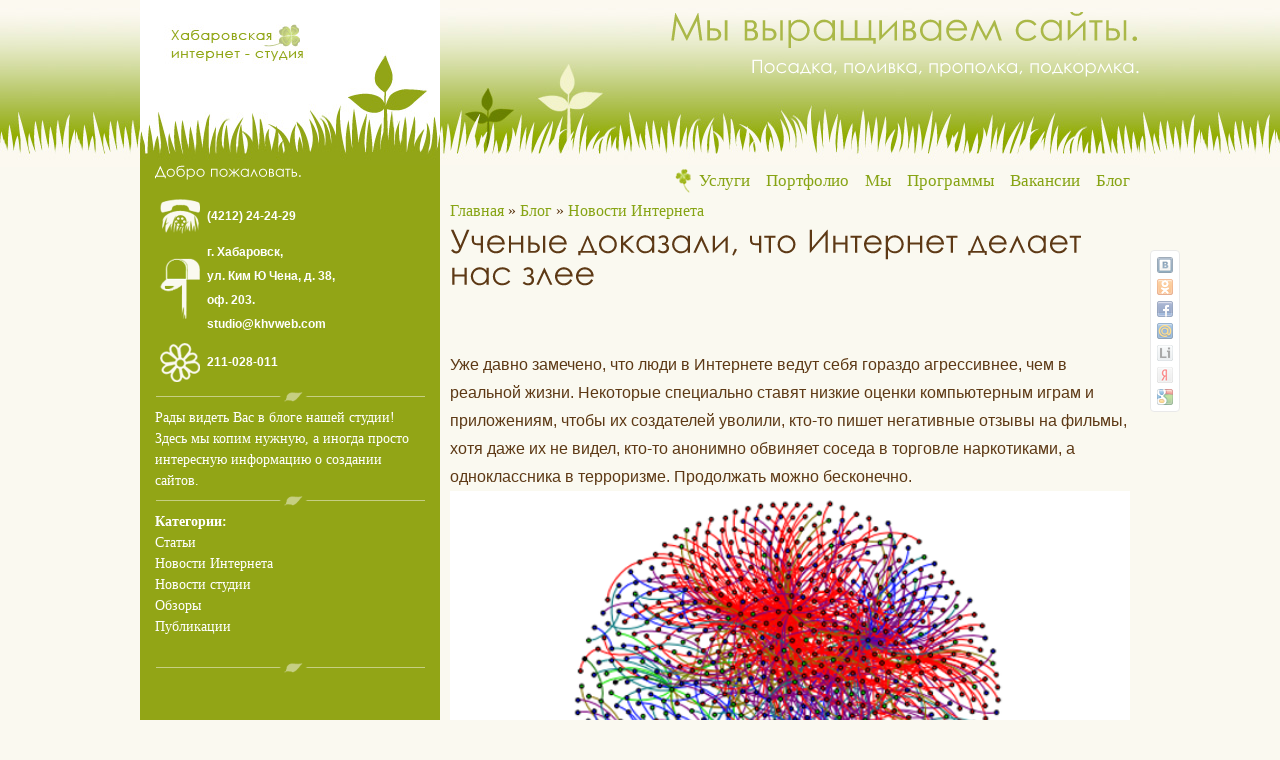

--- FILE ---
content_type: text/html; charset=utf-8
request_url: http://khvweb.com/articles/18389/uchenye-dokazali-chto-internet-delaet-nas-zlee
body_size: 5428
content:
<!DOCTYPE html PUBLIC "-//W3C//DTD XHTML 1.0 Transitional//EN" "http://www.w3.org/TR/xhtml1/DTD/xhtml1-transitional.dtd">
<html xmlns="http://www.w3.org/1999/xhtml" xml:lang="en" lang="en">
<head>
<meta name="author" content="www.khvweb.com" />
<meta http-equiv="content-type" content="text/html;charset=utf-8" />
<meta name='yandex-verification' content='7573844890265c06' />
<meta name="google-site-verification" content="q3EzyhxVfNXBYujjleQCapMESKtv5g1INd8SZLjEp3c" />
<meta name="mailru-verification" content="6c5ce60867f6d73a" />
<meta name="462bb270eaf7262120b9607eacac7c35" content="">
<title>Ученые доказали, что Интернет делает нас злее :: Новости Интернета :: Хабаровская интернет - студия</title>
<meta name="keywords" content="Ученые доказали, что Интернет делает нас злее Веб дизайн создание сайтов web design системы управления сайтом CMS поддержка сайта раскрутка сайта ТИЦ хостинг"> 
<meta name="Description" content="Ученые доказали, что Интернет делает нас злее Веб дизайн, создание сайтов, web design, системы управления сайтом, CMS, поддержка сайта, раскрутка сайта, ТИЦ, хостинг.">
<link rel="alternate" type="application/rss+xml" title="Новости Хабаровской интернет - студии" href="https://khvweb.com/rss/?category=internet_news&limit=100" />
<link rel="icon" href="https://khvweb.com/favicon.ico" type="image/x-icon">
<link rel="shortcut icon" href="https://khvweb.com/favicon.ico" type="image/x-icon">
<link rel="stylesheet" href="http://khvweb.com/css.php?n=default" type="text/css" media="screen, projection" />
<link rel="stylesheet" href="https://khvweb.com/css.php?n=calc" type="text/css" media="screen, projection" />
<link rel="home" href="http://khvweb.com/" />
<script type="text/javascript" src="https://khvweb.com/files/js/jquery-1.4.2.js"></script>
<link type="text/css" rel="stylesheet" media="all" href="https://khvweb.com/files/js/highlight.css" />
<script type="text/javascript" src="https://khvweb.com/files/js/highlight.js"></script>

<script type="text/javascript" src="https://khvweb.com/js/cufon-yui.js"></script>
<script type="text/javascript" src="https://khvweb.com/js/Century_Gothic_400.font.js"></script>

<script type="text/javascript" src="https://khvweb.com/files/js/fancybox/jquery.fancybox-1.3.4.pack.js"></script>

<link rel="stylesheet" type="text/css" href="https://khvweb.com/files/js/fancybox/jquery.fancybox-1.3.4.css" />

<meta name="theme-color" content="#87a414" />

<style type="text/css">
#share42 {
  position: fixed;
  z-index: 1000;
  margin-left: 700px; /* смещение панели влево от края контента */
}
#share42 {
  padding: 6px 6px 0;
  background: #FFF;
  border: 1px solid #E9E9E9;
  border-radius: 4px;
}
#share42:hover {
  background: #F6F6F6;
  border: 1px solid #D4D4D4;
  box-shadow: 0 0 5px #DDD;
}
#share42 a {opacity: 0.5}
#share42:hover a {opacity: 0.7}
#share42 a:hover {opacity: 1}
</style>

<script type="text/javascript">
Cufon.replace('h1, h2, h3, h4, h5');
$(document).ready(function() {
	function formatTitle(title, currentArray, currentIndex, currentOpts) {
return '<div class="tip-title"><span><a href="javascript:;" onclick="$.fancybox.close();"><img src="https://khvweb.com/files/js/fancybox/closelabel.gif" /></a><br /></span>' + '<b>' + title + '</b>' + 'Чтобы перейти на предыдущее/следующее изображение, воспользуйтесь кнопкой перехода сбоку изображения<br />Изображение ' + (currentIndex + 1) + ' из ' + currentArray.length + '</div>';
	}
	$(".thickbox").fancybox({
		'hideOnContentClick': true,
		'scrolling' : 'no',
		'overlayShow': true,
		'titlePosition': 'inside',
		'showCloseButton' : false,
		'titleFormat': formatTitle,
		autoScale : false
	});
	$(".fancy").fancybox({
		'hideOnContentClick': true,
		'overlayShow': true,
		'scrolling' : 'no',
		'showCloseButton'	: false,
		'titlePosition'	:	'inside',
		'titleFormat'		: formatTitle,
		autoScale : false,
	});
	$('#showzakaz').click(function() {
		$('#zakaztable').show('slow');
	});
        $('pre.code').highlight({source:1, zebra:1, indent:'space', list:'ol'});
});
</script>
</head>
<body>
	<div id="container">

		<div id="sblblock">
			<div id="sidebarleft">
				<h3>Добро пожаловать.</h3>

				<table class="main">
					<tr><td><img src="https://khvweb.com/images/16.png" /></td><td>(4212) 24-24-29</td></tr>
					<tr><td><img src="https://khvweb.com/images/17.png" /></td><td>г. Хабаровск,<br />ул. Ким Ю Чена, д. 38,<br />оф. 203.<br />studio@khvweb.com</td></tr>
					<tr><td><img src="https://khvweb.com/images/18.png" /></td><td>211-028-011</td></tr>
				</table>

				<img src="https://khvweb.com/images/15.png" />
				Рады видеть Вас в блоге нашей студии! Здесь мы копим нужную, а иногда просто интересную информацию о создании сайтов.
				
				<img src="https://khvweb.com/images/15.png" />
				

<b>Категории:</b><br />

	<a href="http://khvweb.com/category/articles/">Статьи</a><br />
	<a href="http://khvweb.com/category/internet_news/">Новости Интернета</a><br />
	<a href="http://khvweb.com/category/studio_news/">Новости студии</a><br />
	<a href="http://khvweb.com/category/obzor/">Обзоры</a><br />
	<a href="http://khvweb.com/category/publications/">Публикации</a><br />
<br />

				
<img src="https://khvweb.com/images/15.png" /><br/ >
<script type="text/javascript">
<!--
var _acic={dataProvider:10};(function(){var e=document.createElement("script");e.type="text/javascript";e.async=true;e.src="https://www.acint.net/aci.js";var t=document.getElementsByTagName("script")[0];t.parentNode.insertBefore(e,t)})()
//-->
</script>


<script async src="//pagead2.googlesyndication.com/pagead/js/adsbygoogle.js"></script>
<script>
  (adsbygoogle = window.adsbygoogle || []).push({
    google_ad_client: "ca-pub-2611731564868566",
    enable_page_level_ads: true
  });
</script>


			</div><!-- sidebarleft -->
		</div><!-- sblblock -->

		<div id="mainblock">
			<div id="header">
				<h1>Мы выращиваем сайты.</h1>
				<h2>Посадка, поливка, прополка, подкормка.</h2>
			</div><!-- header -->

			<div id="mainmenu">
				<div style="float: right; padding-top:5px;"><a href="http://khvweb.com/category/service/">Услуги</a> &nbsp;&nbsp; <a href="http://khvweb.com/category/portfolio/">Портфолио</a> &nbsp;&nbsp; <a href="http://khvweb.com/category/about/">Мы</a> &nbsp;&nbsp; <a href="http://khvweb.com/category/040_programming/">Программы</a> &nbsp;&nbsp; <a href="http://khvweb.com/category/vacancies/">Вакансии</a> &nbsp;&nbsp; <a href="http://khvweb.com/category/blog/">Блог</a></div><img src="https://khvweb.com/images/9.png" width="30" height="30" style="float: right;" />
			</div><!-- mainmenu -->

			<div id="content">

    <a href="http://khvweb.com">Главная</a> » <a href="http://khvweb.com/category/blog/">Блог</a> » <a href="http://khvweb.com/category/internet_news/">Новости Интернета</a><br />

    

      
        

          

          
            <h1 class="entry-title">Ученые доказали, что Интернет делает нас&#160;злее</h1>

<p><br mce_bogus="1"></p><br />

<p>Уже давно замечено, что люди в Интернете ведут себя гораздо агрессивнее, чем в реальной жизни. Некоторые специально ставят низкие оценки компьютерным играм и приложениям, чтобы их создателей уволили, кто-то пишет негативные отзывы на фильмы, хотя даже их не видел, кто-то анонимно обвиняет соседа в торговле наркотиками, а одноклассника в терроризме. Продолжать можно бесконечно.</p>
<p><img mce_src="http://khvweb.com/images/480.png" src="http://khvweb.com/images/480.png" width="100%"></p>
<p>Впрочем, все это лишь личные впечатления, которые на истину претендовать не могут. Теперь же с данным феноменом попытались разобраться ученые из Массачусетского технологического института. Исследователи проанализировали 70 миллионов сообщений 200 тысяч пользователей сети Weibo. Они разделили их на 4 категории: злость, отвращение, грусть и радость. Затем они составили график распространения таких сообщений. Оказалось, что «грусть» и «отвращение» крайне «непопулярные» эмоции. Ими пользователи Weibo делились реже всего. На графике они отмечены зеленым и фиолетовым цветами. Чуть лучше обстоят дела у «радости». Ею делились охотнее — синий цвет.</p>
<p>Чаще же всего пользователи публиковали злобные сообщения — они отмечены красным. Кроме того, «злость» имеет сильную тенденцию к распространению — вероятность, что друзья пользователя, а затем и их друзья и друзья их друзей (три круга контактов) перепостят такое сообщение, крайне высока. Известно, что негативные эмоции «заразительны». Прочитав подобное сообщение, человек становится агрессивнее и злее только потому, что у кого-то, кого он даже не знает, сегодня плохое настроение.</p>


<p class="tags">Теги: <a href="http://khvweb.com/tag/sotsialnyeseti">Социальные сети</a>, <a href="http://khvweb.com/tag/statistics">Статистика</a></p>

<script type="text/javascript" src="https://khvweb.com/share42/share42.js"></script>
<script type="text/javascript">share42('https://khvweb.com/share42/','','',250,20)</script>

<h2 id="comment">Комментарии</h2>






<form id="txpCommentInputForm" method="post" action="/articles/18389/uchenye-dokazali-chto-internet-delaet-nas-zlee#cpreview">
<div class="comments-wrapper">



<table cellpadding="4" cellspacing="0" border="0">
<tr>
	<td align="right">
		<label for="name">Имя</label>
	</td>

	<td>
		<input type="text" value="" name="name" size="25" class="comment_name_input" id="name" />
		<input type="checkbox" name="remember" value="1" id="remember" checked="checked" class="checkbox" /> <label for="remember">Запомнить</label> <input type="hidden" value="remember" name="checkbox_type" />
	</td>
</tr>

<tr>
	<td align="right">
		<label for="email">E-mail</label>
	</td>

	<td>
		<input type="text" value="" name="email" size="25" class="comment_email_input" id="email" />
	</td>
</tr>

<tr>
	<td align="right">
		<label for="web">Сайт</label>
	</td>

	<td>
		<input type="text" value="" name="web" size="25" class="comment_web_input" id="web" />
	</td>
</tr>

<tr>
	<td align="right">
		<label for="message">Сообщение</label>
	</td>

	<td>
		<textarea id="message" name="message" cols="45" rows="15" class="txpCommentInputMessage"></textarea>
	</td>

</tr>

<tr>
	<td>&nbsp;</td>

	<td>
		<input type="submit" value="Предпросмотр" name="preview" class="button" id="txpCommentPreview" />
		<input type="submit" value="Сохранить" name="submit" class="button disabled" id="txpCommentSubmit" disabled="disabled" />
	</td>
</tr>

</table>
<input type="hidden" value="18389" name="parentid" />
<input type="hidden" value="/articles/18389/uchenye-dokazali-chto-internet-delaet-nas-zlee" name="backpage" />

</div>
</form>

          

          

        
      
    

			</div><!-- content -->

		</div><!-- mainblock -->

		<div id="bottomblock">
		</div><!-- bottomblock -->

	</div><!-- container -->

	<div id="footerblock">
		<div id="footer">
			<a href="https://khvweb.com">Главная</a> / <a href="http://khvweb.com/category/service/">Услуги</a> / <a href="http://khvweb.com/category/portfolio/">Портфолио</a> / <a href="http://khvweb.com/category/about/">Мы</a> / <a href="http://khvweb.com/category/040_programming/">Программы</a> / <a href="http://khvweb.com/category/vacancies/">Вакансии</a> / <a href="http://khvweb.com/category/blog/">Блог</a> / <a href="https://khvweb.com/articles/17000/raschet-stoimosti-sozdaniya-saita">Калькулятор стоимости сайта</a> / <a href="https://khvweb.com/articles/431/karta-saita">Карта сайта</a>

 / <a href="https://khvweb.com/oferta.docx" target="_blank">Публичная оферта</a>

<br /><br />

<noindex>



<!-- Yandex.Metrika counter --><script type="text/javascript">(function (d, w, c) { (w[c] = w[c] || []).push(function() { try { w.yaCounter21994642 = new Ya.Metrika({id:21994642, webvisor:true, clickmap:true, trackLinks:true, accurateTrackBounce:true, trackHash:true}); } catch(e) { } }); var n = d.getElementsByTagName("script")[0], s = d.createElement("script"), f = function () { n.parentNode.insertBefore(s, n); }; s.type = "text/javascript"; s.async = true; s.src = (d.location.protocol == "https:" ? "https:" : "http:") + "//mc.yandex.ru/metrika/watch.js"; if (w.opera == "[object Opera]") { d.addEventListener("DOMContentLoaded", f, false); } else { f(); } })(document, window, "yandex_metrika_callbacks");</script><noscript><div><img src="//mc.yandex.ru/watch/21994642" style="position:absolute; left:-9999px;" alt="" /></div></noscript><!-- /Yandex.Metrika counter -->

			<p style="text-align: center">© 2006-2026, Хабаровская интернет-студия <a href="https://khvweb.com">KhvWeb.com</a></p>
		</div><!-- footer -->
	</div><!-- footerblock -->
<!--  //  7,75 Mb  // -->

</body>

</html>

--- FILE ---
content_type: text/html; charset=utf-8
request_url: https://www.google.com/recaptcha/api2/aframe
body_size: 268
content:
<!DOCTYPE HTML><html><head><meta http-equiv="content-type" content="text/html; charset=UTF-8"></head><body><script nonce="zP_9sTUP8ljHx5JyiKbctw">/** Anti-fraud and anti-abuse applications only. See google.com/recaptcha */ try{var clients={'sodar':'https://pagead2.googlesyndication.com/pagead/sodar?'};window.addEventListener("message",function(a){try{if(a.source===window.parent){var b=JSON.parse(a.data);var c=clients[b['id']];if(c){var d=document.createElement('img');d.src=c+b['params']+'&rc='+(localStorage.getItem("rc::a")?sessionStorage.getItem("rc::b"):"");window.document.body.appendChild(d);sessionStorage.setItem("rc::e",parseInt(sessionStorage.getItem("rc::e")||0)+1);localStorage.setItem("rc::h",'1769604953751');}}}catch(b){}});window.parent.postMessage("_grecaptcha_ready", "*");}catch(b){}</script></body></html>

--- FILE ---
content_type: application/javascript; charset=UTF-8
request_url: https://khvweb.com/js/Century_Gothic_400.font.js
body_size: 41040
content:
/*!
 * The following copyright notice may not be removed under any circumstances.
 * 
 * Copyright:
 * Typeface � The Monotype Corporation plc. Data � The Monotype Corporation plc /
 * Type Solutions Inc. 1990-91 All Rights Reserved
 * 
 * Trademark:
 * Century Gothic is a trademark of The Monotype Corporation plc.
 * 
 * Description:
 * A design based on Monotype 20th Century, which was drawn by Sol Hess between
 * 1936 and 1947. Century Gothic maintains the basic design of 20th Century but has
 * an enlarged 'x' height and has been modified to ensure satisfactory output from
 * modern digital systems. The design is influenced by the geometric style sans
 * serif faces which were popular during the 1920's and 30's. Useful for headlines
 * and general display work and for small quantities of text, particularly in
 * advertising.
 * 
 * Manufacturer:
 * Monotype Typography, Inc.
 * 
 * Designer:
 * Monotype Type Drawing Office
 * 
 * Vendor URL:
 * http://www.monotype.com/html/mtname/ms_welcome.html
 * 
 * License information:
 * http://www.monotype.com/html/type/license.html
 */
Cufon.registerFont({"w":1135,"face":{"font-family":"Century Gothic","font-weight":400,"font-stretch":"normal","units-per-em":"2048","panose-1":"2 11 5 2 2 2 2 2 2 4","ascent":"1638","descent":"-410","x-height":"28","bbox":"-115 -1895 2139 452.73","underline-thickness":"119","underline-position":"-138","unicode-range":"U+0020-U+0491"},"glyphs":{" ":{"w":567},"!":{"d":"373,-1508r0,1140r-145,0r0,-1140r145,0xm179,-96v0,-67,56,-124,123,-124v67,0,123,57,123,124v0,66,-57,124,-123,124v-66,0,-123,-58,-123,-124","w":604},"\"":{"d":"562,-1045r-103,0r-22,-463r148,0xm174,-1045r-104,0r-22,-463r148,0","w":633},"#":{"d":"1233,-602r0,108r-248,0r-72,494r-112,0r72,-494r-333,0r-76,494r-110,0r76,-494r-246,0r0,-108r263,0r51,-334r-253,0r0,-109r269,0r70,-468r107,0r-68,468r332,0r68,-468r112,0r-69,468r224,0r0,109r-240,0r-48,334r231,0xm940,-936r-334,0r-49,334r332,0","w":1475},"$":{"d":"531,-1574r131,0r0,109v147,29,221,90,301,200r-108,87v-51,-79,-116,-127,-193,-144r0,499v175,92,283,167,326,224v97,127,114,310,22,445v-76,110,-172,170,-348,190r0,313r-131,0r0,-313v-166,-14,-242,-46,-341,-126v-47,-39,-87,-85,-118,-136r107,-81v93,123,210,191,352,205r0,-619v-105,-51,-171,-86,-199,-105v-99,-69,-167,-146,-167,-293v0,-214,152,-332,366,-352r0,-103xm531,-1332v-134,10,-220,79,-220,210v0,48,14,89,42,122v37,45,97,86,178,123r0,-455xm662,-106v139,-15,266,-112,266,-247v0,-57,-19,-110,-56,-159v-37,-49,-107,-101,-210,-156r0,562"},"%":{"d":"793,-1462v197,-6,286,-23,470,-74r118,0r-1072,1638r-132,0r975,-1492v-126,31,-298,46,-476,41v164,221,-21,535,-287,535v-188,0,-346,-158,-343,-345v4,-204,148,-349,343,-349v110,0,267,50,404,46xm612,-1161v0,-118,-102,-220,-220,-220v-118,0,-219,102,-219,220v0,118,101,219,219,219v118,0,220,-101,220,-219xm849,-303v0,-185,161,-346,346,-346v185,0,346,161,346,346v0,185,-161,346,-346,346v-185,0,-346,-161,-346,-346xm1415,-303v0,-118,-102,-219,-220,-219v-118,0,-219,101,-219,219v0,118,101,219,219,219v118,0,220,-101,220,-219","w":1587},"&":{"d":"671,-1418v178,3,324,99,324,269v0,49,-17,101,-52,157v-35,56,-103,127,-205,214r223,234r153,153r178,-153r100,106v-64,57,-122,106,-173,147r147,151v51,51,94,97,131,140r-205,0r-189,-197v-127,96,-228,159,-305,189v-77,30,-158,45,-243,45v-213,0,-377,-140,-376,-341v0,-73,23,-146,69,-220v46,-74,141,-167,284,-280v-81,-97,-133,-170,-156,-216v-23,-46,-34,-90,-34,-132v-1,-164,162,-270,329,-266xm665,-1277v-121,0,-220,95,-156,203v33,57,79,119,138,186v71,-55,125,-110,161,-163v25,-38,38,-72,38,-101v-2,-78,-88,-125,-181,-125xm326,-314v-1,116,120,213,245,213v52,0,103,-11,153,-32v79,-34,172,-89,279,-166r-240,-246r-134,-148v-125,94,-206,169,-245,225v-39,56,-58,107,-58,154","w":1550},"'":{"d":"254,-1045r-103,0r-22,-463r148,0","w":405},"(":{"d":"267,-495v1,-394,78,-757,203,-1041r162,0v-127,259,-216,640,-216,1022v0,348,64,696,167,940r-154,0v-99,-237,-163,-581,-162,-921","w":756},")":{"d":"489,-614v0,393,-78,757,-203,1040r-162,0v128,-258,216,-639,216,-1022v0,-348,-64,-696,-167,-940r154,0v100,236,163,582,162,922","w":756},"*":{"d":"369,-1508r130,0r-29,297r246,-176r66,112r-277,125r277,123r-66,113r-246,-174r29,297r-130,0r31,-297r-246,174r-66,-113r281,-123r-281,-125r66,-112r246,176","w":870},"+":{"d":"552,-804r0,-434r137,0r0,434r438,0r0,137r-438,0r0,434r-137,0r0,-434r-437,0r0,-137r437,0","w":1241},",":{"d":"295,-270r135,64r-203,378r-99,-42","w":567},"-":{"d":"65,-614r550,0r0,122r-550,0r0,-122","w":680},"\u00ad":{"d":"65,-614r550,0r0,122r-550,0r0,-122","w":680},".":{"d":"187,-96v0,-67,56,-124,123,-124v67,0,123,57,123,124v0,66,-57,124,-123,124v-66,0,-123,-58,-123,-124","w":567},"\/":{"d":"836,-1508r-611,1708r-153,0r610,-1708r154,0","w":895},"0":{"d":"128,-286v-79,-192,-78,-707,0,-899v74,-181,209,-323,431,-323v227,0,364,144,443,330v85,201,84,683,0,884v-78,186,-216,331,-443,331v-222,0,-356,-141,-431,-323xm249,-1110v-57,149,-55,604,-1,754v51,141,157,260,316,260v291,0,365,-311,367,-636v1,-262,-52,-465,-185,-570v-112,-89,-253,-87,-366,0v-57,44,-99,108,-131,192"},"1":{"d":"379,-1471r289,0r0,1471r-146,0r0,-1327r-231,0"},"2":{"d":"578,-1368v-203,4,-330,152,-341,358r-141,0v1,-277,214,-498,490,-498v256,0,456,199,454,440v0,83,-18,162,-60,234v-120,206,-422,492,-599,692r679,0r0,142r-999,0r562,-607v114,-122,189,-212,223,-271v34,-59,51,-122,51,-187v0,-165,-149,-307,-319,-303"},"3":{"d":"552,-1365v-161,7,-227,93,-281,235r-150,0v45,-216,194,-378,431,-378v235,0,423,152,423,380v0,127,-63,227,-189,301v147,55,275,209,270,388v-8,280,-208,476,-501,476v-278,0,-440,-174,-483,-431r144,0v45,184,143,279,341,288v257,12,450,-262,305,-482v-78,-118,-176,-148,-382,-160r0,-135v178,-4,338,-76,342,-246v3,-133,-127,-242,-270,-236"},"4":{"d":"872,-1508r30,0r0,1025r178,0r0,141r-178,0r0,342r-147,0r0,-342r-703,0xm755,-483r0,-613r-433,613r433,0"},"5":{"d":"894,-485v0,-199,-142,-335,-345,-335v-87,0,-192,26,-315,79r136,-730r637,0r0,140r-524,0r-73,401v345,-113,644,120,635,451v-8,306,-199,513,-513,516v-243,3,-423,-173,-449,-393r151,0v28,157,137,250,307,256v196,7,353,-179,353,-385"},"6":{"d":"584,37v-325,6,-531,-313,-410,-639v24,-66,68,-147,131,-240r446,-666r121,79r-397,602v302,-110,574,125,569,411v-5,272,-193,448,-460,453xm899,-415v0,-167,-143,-310,-309,-310v-167,0,-309,143,-309,310v0,166,143,309,309,309v166,0,309,-143,309,-309"},"7":{"d":"147,-1471r933,0r-787,1508r-121,-62r680,-1307r-705,0r0,-139"},"8":{"d":"997,-1120v0,160,-91,248,-210,313v166,84,278,178,278,385v0,268,-215,459,-500,459v-163,0,-286,-46,-370,-139v-84,-93,-126,-196,-126,-308v0,-210,116,-311,286,-397v-122,-62,-216,-161,-216,-317v0,-228,196,-384,436,-384v237,0,422,158,422,388xm849,-1126v0,-134,-121,-239,-281,-239v-148,0,-280,104,-280,242v0,132,145,262,285,257v154,-5,276,-111,276,-260xm918,-419v2,-166,-167,-314,-343,-314v-189,0,-364,150,-358,328v6,189,148,303,350,303v197,0,349,-138,351,-317"},"9":{"d":"559,-1508v326,0,532,314,411,640v-24,66,-68,147,-131,240r-446,665r-121,-78r397,-602v-386,141,-707,-282,-510,-641v68,-123,220,-223,400,-224xm244,-1055v0,166,143,309,309,309v167,0,310,-143,310,-309v0,-167,-143,-309,-310,-309v-166,0,-309,143,-309,309"},":":{"d":"187,-992v0,-66,57,-124,123,-124v67,0,123,57,123,124v0,67,-56,124,-123,124v-67,0,-123,-57,-123,-124xm187,-96v0,-67,56,-124,123,-124v67,0,123,57,123,124v0,66,-57,124,-123,124v-66,0,-123,-58,-123,-124","w":567},";":{"d":"187,-992v0,-66,57,-124,123,-124v67,0,123,57,123,124v0,67,-56,124,-123,124v-67,0,-123,-57,-123,-124xm295,-270r135,64r-203,378r-99,-42","w":567},"\u037e":{"d":"187,-992v0,-66,57,-124,123,-124v67,0,123,57,123,124v0,67,-56,124,-123,124v-67,0,-123,-57,-123,-124xm295,-270r135,64r-203,378r-99,-42","w":567},"<":{"d":"1137,-347r0,146r-1033,-469r0,-130r1033,-471r0,147r-839,390","w":1241},"=":{"d":"1127,-1024r0,137r-1012,0r0,-137r1012,0xm1127,-584r0,137r-1012,0r0,-137r1012,0","w":1241},">":{"d":"104,-347r839,-387r-839,-390r0,-147r1033,471r0,130r-1033,469r0,-146","w":1241},"?":{"d":"610,-1368v-178,4,-293,106,-295,297r-145,0v-1,-264,174,-437,438,-437v237,0,420,132,420,345v0,111,-55,178,-123,237v-62,54,-412,181,-453,224v-104,108,17,252,161,244v143,-8,202,-74,217,-212r146,0v-7,216,-143,352,-363,352v-235,0,-431,-186,-327,-404v52,-108,112,-119,257,-181v143,-61,236,-103,277,-132v40,-29,60,-71,60,-126v-2,-128,-125,-210,-270,-207xm484,-96v0,-67,56,-124,123,-124v67,0,123,57,123,124v0,66,-57,124,-123,124v-66,0,-123,-58,-123,-124","w":1210},"@":{"d":"928,-61v252,0,361,-89,516,-240r106,0v-165,209,-309,328,-617,328v-317,0,-570,-171,-693,-386v-137,-238,-133,-552,2,-791v124,-220,361,-382,678,-390v373,-10,718,293,718,644v0,264,-138,441,-321,533v-75,39,-140,58,-193,58v-72,0,-120,-30,-119,-111v-40,53,-128,101,-217,101v-197,0,-332,-157,-332,-363v0,-236,174,-479,428,-469v140,6,196,52,260,148r26,-138r108,0r-116,654v-13,54,-2,90,45,90v113,0,255,-139,301,-245v32,-73,52,-151,52,-238v0,-330,-301,-582,-645,-576v-285,5,-496,147,-607,342v-121,213,-122,492,0,704v112,195,333,345,620,345xm600,-696v0,154,93,270,238,268v183,-2,256,-205,260,-385v3,-127,-80,-227,-203,-227v-166,0,-295,165,-295,344","w":1776},"A":{"d":"780,-1471r686,1471r-158,0r-231,-484r-634,0r-230,484r-164,0r695,-1471r36,0xm762,-1159r-253,533r503,0","w":1515},"B":{"d":"1030,-584v133,305,-119,584,-443,584r-404,0r0,-1471v188,3,438,-14,559,41v113,51,203,167,203,319v0,149,-80,252,-189,309v139,47,223,101,274,218xm792,-1111v0,-156,-115,-218,-295,-216r-170,0r0,471v111,2,252,-4,309,-28v85,-35,156,-117,156,-227xm327,-708r0,564v138,0,338,3,418,-32v88,-38,166,-128,166,-243v0,-146,-109,-239,-240,-271v-53,-13,-226,-19,-344,-18","w":1176},"C":{"d":"111,-744v0,-428,358,-772,794,-764v294,5,516,129,644,310r-116,89v-114,-150,-284,-254,-526,-254v-253,0,-462,139,-559,311v-54,96,-82,202,-82,321v0,356,289,629,650,629v206,0,378,-81,517,-242r116,88v-135,173,-350,287,-642,293v-457,9,-796,-329,-796,-781","w":1665},"D":{"d":"179,0r0,-1471v257,-1,640,0,784,53v269,99,455,348,455,701v0,297,-150,531,-344,637v-193,105,-586,74,-895,80xm320,-139v199,2,504,-7,593,-38v211,-73,356,-262,356,-538v0,-293,-158,-499,-390,-571v-97,-30,-349,-45,-559,-42r0,1189","w":1524},"E":{"d":"180,-1471r843,0r0,145r-696,0r0,460r690,0r0,144r-690,0r0,577r690,0r0,145r-837,0r0,-1471","w":1098},"F":{"d":"179,-1471r737,0r0,145r-591,0r0,460r591,0r0,145r-591,0r0,721r-146,0r0,-1471","w":993},"G":{"d":"1685,-705v3,446,-293,742,-739,742v-272,0,-485,-95,-646,-278v-207,-237,-243,-598,-78,-884v128,-221,372,-383,702,-383v304,0,494,114,674,284r-114,108v-135,-135,-324,-246,-555,-246v-368,0,-658,256,-658,623v0,376,291,629,679,636v300,5,537,-195,570,-460r-469,0r0,-142r634,0","w":1786},"H":{"d":"177,-1471r148,0r0,617r748,0r0,-617r148,0r0,1471r-148,0r0,-710r-748,0r0,710r-148,0r0,-1471","w":1399},"I":{"d":"158,-1471r147,0r0,1471r-147,0r0,-1471","w":463},"J":{"d":"164,-236v115,73,160,136,289,136v91,0,164,-64,187,-139v13,-42,20,-123,20,-244r0,-988r148,0r0,993v-3,269,-16,365,-154,462v-97,68,-254,69,-376,18v-58,-23,-122,-63,-192,-121","w":987},"K":{"d":"179,-1471r150,0r0,552r587,-552r199,0r-707,660r762,811r-195,0r-646,-686r0,686r-150,0r0,-1471","w":1210},"L":{"d":"179,-1471r148,0r0,1329r565,0r0,142r-713,0r0,-1471","w":946},"M":{"d":"112,0r209,-1471r24,0r598,1207r592,-1207r24,0r211,1471r-145,0r-144,-1052r-520,1052r-37,0r-527,-1060r-143,1060r-142,0","w":1882},"N":{"d":"180,0r0,-1471r32,0r978,1126r0,-1126r145,0r0,1471r-33,0r-970,-1112r0,1112r-152,0","w":1515},"O":{"d":"892,37v-421,0,-784,-350,-777,-766v5,-309,170,-557,382,-677v119,-67,246,-102,383,-102v432,0,784,344,784,772v0,420,-352,773,-772,773xm268,-729v0,338,285,629,619,623v249,-4,446,-139,543,-310v105,-187,106,-450,0,-636v-96,-167,-300,-312,-543,-312v-241,0,-444,145,-537,314v-53,97,-82,203,-82,321","w":1780},"P":{"d":"178,-1471r293,0v168,0,281,7,340,22v161,39,286,172,286,370v0,205,-122,327,-293,371v-67,17,-311,26,-479,24r0,684r-147,0r0,-1471xm325,-1328r0,500v149,0,371,11,470,-24v125,-44,200,-233,110,-362v-67,-96,-140,-114,-320,-114r-260,0","w":1212},"Q":{"d":"1666,-735v-6,265,-101,430,-253,575r218,276r-181,0r-150,-190v-120,74,-255,111,-406,111v-421,0,-784,-350,-777,-766v5,-309,171,-558,383,-677v119,-67,249,-102,390,-102v425,0,785,349,776,773xm270,-729v0,338,283,623,618,623v117,0,223,-28,320,-85r-328,-416r179,0r263,332v204,-185,253,-520,110,-777v-93,-168,-299,-312,-541,-312v-243,0,-445,143,-539,314v-53,97,-82,203,-82,321","w":1784},"R":{"d":"187,-1471r293,0v163,0,274,7,332,20v165,36,301,174,295,371v-9,283,-194,400,-508,396r529,684r-182,0r-528,-684r-84,0r0,684r-147,0r0,-1471xm334,-1327r0,500v150,-1,369,9,470,-26v125,-44,200,-233,110,-361v-67,-96,-140,-113,-321,-113r-259,0","w":1243},"S":{"d":"888,-359v0,213,-198,405,-417,396v-233,-10,-341,-127,-444,-311r125,-75v88,162,190,243,305,243v152,0,272,-99,272,-250v0,-49,-17,-98,-50,-145v-46,-65,-130,-144,-252,-236v-123,-93,-199,-160,-229,-201v-52,-70,-78,-144,-78,-225v0,-208,150,-345,357,-345v197,0,275,95,386,241r-120,91v-92,-113,-124,-171,-269,-180v-146,-9,-254,143,-182,280v62,119,97,120,263,245v126,96,215,178,262,251v47,73,71,147,71,221","w":1020},"T":{"d":"33,-1328r0,-143r807,0r0,143r-328,0r0,1328r-150,0r0,-1328r-329,0","w":872},"U":{"d":"184,-1471r147,0r0,888v1,200,-5,240,57,343v65,106,277,181,430,106v88,-44,150,-115,178,-219v10,-37,15,-114,15,-230r0,-888r147,0r0,888v-3,271,-39,406,-192,530v-151,122,-428,113,-585,5v-84,-58,-141,-132,-170,-225v-18,-57,-27,-161,-27,-310r0,-888","w":1341},"V":{"d":"67,-1471r160,0r487,1137r496,-1137r160,0r-640,1471r-32,0","w":1438},"W":{"d":"96,-1471r151,0r299,1060r422,-1060r30,0r417,1060r305,-1060r150,0r-422,1471r-28,0r-436,-1113r-445,1113r-28,0","w":1966},"X":{"d":"101,-1471r172,0r352,574r355,-574r170,0r-438,713r467,758r-172,0r-382,-617r-384,617r-172,0r469,-758","w":1247},"Y":{"d":"63,-1471r170,0r376,606r370,-606r170,0r-466,768r0,703r-145,0r0,-703","w":1212},"Z":{"d":"122,-1329r0,-142r776,0r-615,1328r584,0r0,143r-811,0r619,-1329r-553,0","w":983},"[":{"d":"290,-1508r336,0r0,142r-196,0r0,1627r196,0r0,137r-336,0r0,-1906","w":719},"\\":{"d":"220,-1508r952,1708r-153,0r-953,-1708r154,0","w":1239},"]":{"d":"429,398r-336,0r0,-142r195,0r0,-1627r-195,0r0,-137r336,0r0,1906","w":719},"^":{"d":"629,-1471r118,0r510,1106r-133,0r-439,-952r-436,952r-129,0","w":1376},"_":{"d":"-12,154r1048,0r0,102r-1048,0r0,-102","w":1024},"`":{"d":"326,-1598r218,308r-138,0r-295,-308r215,0","w":774},"a":{"d":"669,-1116v206,5,337,94,433,228r0,-200r138,0r0,1088r-138,0r0,-187v-103,125,-234,210,-437,215v-303,7,-558,-267,-558,-575v0,-303,260,-576,562,-569xm1111,-538v4,-243,-191,-448,-431,-443v-254,6,-432,188,-432,439v0,249,180,442,431,442v252,0,427,-177,432,-438","w":1399},"b":{"d":"736,28v-206,-5,-335,-95,-432,-228r0,200r-139,0r0,-1508r139,0r0,607v103,-126,232,-210,436,-215v303,-7,558,267,558,574v0,304,-260,577,-562,570xm294,-550v-4,243,191,448,431,443v254,-6,432,-188,432,-439v0,-249,-179,-443,-430,-443v-252,0,-428,178,-433,439","w":1397},"c":{"d":"703,28v-327,6,-602,-248,-598,-563v3,-233,134,-416,298,-505v147,-79,344,-100,519,-43v134,44,223,110,290,221r-111,69v-96,-127,-227,-191,-393,-191v-253,0,-469,194,-462,439v7,263,191,445,463,445v160,0,291,-64,392,-191r111,73v-97,147,-274,242,-509,246","w":1325},"d":{"d":"671,-1116v206,5,337,94,433,228r0,-620r138,0r0,1508r-138,0r0,-187v-103,125,-234,210,-437,215v-303,7,-558,-267,-558,-575v0,-303,260,-576,562,-569xm1113,-538v4,-243,-191,-448,-431,-443v-254,6,-432,188,-432,439v0,249,180,442,431,442v252,0,427,-177,432,-438","w":1403},"e":{"d":"248,-533v-5,295,272,518,572,404v129,-49,175,-106,252,-232r118,62v-101,193,-244,327,-520,327v-177,0,-316,-58,-416,-174v-100,-116,-150,-248,-150,-395v0,-312,248,-575,558,-575v317,0,567,244,564,583r-978,0xm1072,-654v-37,-147,-101,-230,-223,-287v-158,-74,-343,-46,-460,62v-55,51,-98,125,-127,225r810,0","w":1331},"f":{"d":"604,-1508r0,137v-76,-31,-138,-53,-200,-17v-52,30,-41,49,-41,153r0,147r227,0r0,120r-228,0r0,968r-140,0r0,-968r-143,0r0,-120r143,0v1,-107,-6,-273,22,-337v50,-114,212,-136,360,-83","w":643},"g":{"d":"662,-1116v204,0,321,87,431,217r0,-189r141,0r0,867v0,153,-14,264,-40,335v-70,194,-259,316,-518,312v-301,-5,-467,-115,-562,-340r152,0v79,137,197,210,403,212v180,2,321,-77,382,-188v32,-58,45,-191,42,-317v-92,119,-242,207,-435,207v-322,0,-558,-225,-558,-552v0,-224,125,-401,282,-488v89,-50,182,-76,280,-76xm1100,-553v-3,-256,-172,-428,-420,-428v-256,0,-433,181,-439,436v-5,239,186,413,431,413v252,0,431,-171,428,-421","w":1378},"h":{"d":"296,-893v97,-127,215,-220,408,-223v173,-3,302,100,356,228v29,70,45,179,45,328r0,560r-140,0r0,-519v0,-125,-5,-209,-15,-251v-32,-135,-116,-216,-274,-217v-178,-1,-326,142,-360,292v-31,141,-17,493,-20,695r-140,0r0,-1508r140,0r0,615","w":1249},"i":{"d":"90,-1420v0,-62,54,-116,115,-116v62,0,116,54,116,116v0,61,-54,115,-116,115v-61,0,-115,-54,-115,-115xm135,-1088r141,0r0,1088r-141,0r0,-1088","w":410},"j":{"d":"93,-1420v0,-62,53,-116,115,-116v62,0,115,54,115,116v0,61,-53,115,-115,115v-62,0,-115,-54,-115,-115xm37,295v85,0,102,-55,102,-172r0,-1211r142,0r0,1252v1,159,-50,262,-185,262v-47,0,-101,-11,-160,-34r0,-126v37,19,71,29,101,29","w":416},"k":{"d":"155,-1508r141,0r0,858r503,-438r206,0r-597,519r632,569r-198,0r-546,-489r0,489r-141,0r0,-1508","w":1028},"l":{"d":"135,-1508r140,0r0,1508r-140,0r0,-1508","w":410},"m":{"d":"1011,-855v78,-146,207,-261,401,-261v163,0,278,92,328,216v27,68,42,170,42,306r0,594r-143,0r0,-594v-3,-203,-7,-274,-111,-346v-94,-66,-240,-50,-330,20v-137,106,-163,219,-163,494r0,426r-139,0r0,-557v-4,-224,-2,-300,-110,-381v-92,-69,-233,-53,-326,16v-130,96,-166,213,-166,461r0,461r-139,0r0,-1088r139,0r0,188v86,-128,199,-216,373,-216v190,0,294,100,344,261","w":1921},"n":{"d":"296,-893v96,-128,214,-223,408,-223v173,0,303,101,356,229v29,70,45,179,45,327r0,560r-139,0r0,-519v0,-125,-6,-209,-16,-251v-32,-135,-116,-216,-274,-217v-178,-1,-326,142,-360,292v-32,142,-17,493,-20,695r-140,0r0,-1088r140,0r0,195","w":1249},"o":{"d":"104,-541v0,-311,257,-575,567,-575v311,0,566,264,566,575v0,303,-249,569,-566,569v-318,0,-567,-265,-567,-569xm1095,-538v8,-233,-196,-441,-424,-441v-229,0,-432,208,-424,441v8,250,171,433,424,433v252,0,416,-183,424,-433","w":1341},"p":{"d":"733,28v-202,-4,-334,-91,-436,-215r0,585r-139,0r0,-1486r139,0r0,200v98,-134,226,-223,432,-228v302,-7,562,266,562,569v0,308,-255,582,-558,575xm1150,-542v0,-250,-178,-433,-432,-439v-240,-5,-435,200,-431,443v5,261,181,438,433,438v250,0,430,-193,430,-442","w":1397},"q":{"d":"668,-1116v206,5,337,94,433,228r0,-200r138,0r0,1486r-138,0r0,-585v-103,125,-234,210,-437,215v-303,7,-558,-267,-558,-575v0,-303,260,-576,562,-569xm1110,-538v4,-243,-191,-448,-431,-443v-254,6,-432,188,-432,439v0,249,180,442,431,442v252,0,427,-177,432,-438","w":1397},"r":{"d":"246,-929v83,-130,233,-246,407,-150r-73,118v-85,-38,-142,-17,-209,39v-44,37,-76,97,-99,178v-36,123,-24,531,-26,744r-143,0r0,-1088r143,0r0,159","w":616},"s":{"d":"103,-828v0,-164,132,-288,298,-288v100,0,201,49,302,147r-90,93v-75,-73,-148,-109,-219,-109v-128,0,-220,149,-125,251v29,31,83,71,168,115v104,54,175,106,212,156v37,50,55,108,55,171v0,177,-148,324,-329,320v-139,-3,-256,-68,-321,-154r88,-100v71,81,147,121,227,121v148,0,267,-167,163,-288v-26,-31,-85,-69,-176,-116v-98,-51,-165,-101,-200,-150v-35,-49,-53,-106,-53,-169","w":795},"t":{"d":"278,-1492r141,0r0,404r222,0r0,120r-222,0r0,968r-141,0r0,-968r-191,0r0,-120r191,0r0,-404","w":694},"u":{"d":"138,-1088r141,0v5,233,-22,584,20,764v30,129,156,216,316,216v157,0,279,-85,311,-205v44,-165,15,-549,21,-775r143,0r0,534v0,279,-53,415,-210,518v-132,86,-398,86,-530,0v-159,-104,-212,-243,-212,-528r0,-524","w":1245},"v":{"d":"53,-1088r149,0r364,792r361,-792r150,0r-498,1088r-25,0"},"w":{"d":"9,-1088r144,0r333,790r349,-790r25,0r348,790r339,-790r146,0r-472,1088r-27,0r-346,-779r-349,779r-26,0","w":1702},"x":{"d":"32,-1088r168,0r288,403r288,-403r168,0r-372,517r419,571r-170,0r-333,-457r-328,457r-167,0r412,-571","w":983},"y":{"d":"39,-1088r148,0r374,838r363,-838r149,0r-649,1486r-148,0r210,-480","w":1098},"z":{"d":"67,-1088r799,0r-616,964r596,0r0,124r-837,0r616,-965r-558,0r0,-123","w":870},"{":{"d":"242,-510v166,78,206,187,209,451v2,197,-11,220,29,310v37,41,71,41,174,43r0,157v-229,14,-334,-56,-362,-246v-11,-74,-7,-433,-30,-495v-30,-81,-86,-135,-187,-138r0,-163v148,-10,195,-95,204,-248v4,-68,6,-391,25,-447v49,-143,146,-197,350,-185r0,157v-166,-2,-203,28,-203,206v0,155,-2,254,-7,297v-20,171,-73,236,-202,301","w":719},"|":{"d":"616,-1508r143,0r0,1906r-143,0r0,-1906","w":1376},"}":{"d":"477,-510v-170,-88,-209,-180,-209,-450v0,-147,-4,-233,-9,-259v-17,-88,-78,-96,-194,-95r0,-157v228,-14,334,57,362,246v11,74,8,433,31,495v30,81,84,136,186,139r0,163v-92,1,-147,41,-174,103v-45,102,-30,164,-34,355v-4,186,-8,267,-83,350v-58,65,-151,75,-288,71r0,-157v166,2,203,-27,203,-205v0,-159,3,-261,8,-304v18,-160,80,-241,201,-295","w":719},"~":{"d":"874,-726v119,0,124,-39,254,-111r0,162v-116,61,-139,96,-252,96v-63,0,-151,-28,-265,-77v-130,-56,-135,-83,-237,-83v-115,0,-147,41,-262,105r0,-160v115,-60,138,-96,254,-96v65,0,153,29,268,81v118,54,137,83,240,83","w":1241},"\u0401":{"d":"290,-1700v0,-62,54,-116,116,-116v62,0,116,54,116,116v0,62,-54,116,-116,116v-62,0,-116,-54,-116,-116xm698,-1700v0,-62,54,-116,116,-116v62,0,116,54,116,116v0,62,-54,116,-116,116v-62,0,-116,-54,-116,-116xm180,-1471r843,0r0,145r-696,0r0,460r690,0r0,144r-690,0r0,577r690,0r0,145r-837,0r0,-1471","w":1098},"\u0402":{"d":"1107,-394v-2,-270,-132,-321,-417,-317r-179,0r0,711r-150,0r0,-1328r-329,0r0,-143r807,0r0,143r-328,0r0,474v170,-2,394,6,489,36v159,51,259,210,259,424v0,253,-108,426,-345,428v-97,0,-178,-33,-244,-98r91,-102v43,41,90,61,141,61v144,-2,207,-130,205,-289","w":1374},"\u0403":{"d":"709,-1895r215,0r-295,308r-138,0xm323,0r-146,0r0,-1471r737,0r0,145r-591,0r0,1326","w":946},"\u0404":{"d":"909,-1508v-434,-7,-793,336,-793,764v0,218,71,403,215,554v144,151,337,227,580,227v275,0,489,-98,643,-293r-117,-88v-137,161,-309,242,-516,242v-158,0,-298,-46,-420,-138v-122,-92,-197,-236,-224,-429r695,0r0,-145r-689,0v13,-168,82,-301,208,-400v126,-99,267,-149,420,-149v221,0,397,85,526,254r117,-89v-122,-179,-356,-305,-645,-310","w":1665},"\u0405":{"d":"888,-359v0,213,-198,405,-417,396v-233,-10,-341,-127,-444,-311r125,-75v88,162,190,243,305,243v152,0,272,-99,272,-250v0,-49,-17,-98,-50,-145v-46,-65,-130,-144,-252,-236v-123,-93,-199,-160,-229,-201v-52,-70,-78,-144,-78,-225v0,-208,150,-345,357,-345v197,0,275,95,386,241r-120,91v-92,-113,-124,-171,-269,-180v-146,-9,-254,143,-182,280v62,119,97,120,263,245v126,96,215,178,262,251v47,73,71,147,71,221","w":1020},"\u0406":{"d":"158,-1471r147,0r0,1471r-147,0r0,-1471","w":463},"\u0407":{"d":"-88,-1700v0,-62,54,-116,116,-116v62,0,116,54,116,116v0,62,-54,116,-116,116v-62,0,-116,-54,-116,-116xm320,-1700v0,-62,54,-116,116,-116v62,0,116,54,116,116v0,62,-54,116,-116,116v-62,0,-116,-54,-116,-116xm158,-1471r147,0r0,1471r-147,0r0,-1471","w":463},"\u0408":{"d":"164,-236v115,73,160,136,289,136v91,0,164,-64,187,-139v13,-42,20,-123,20,-244r0,-988r148,0r0,993v-3,269,-16,365,-154,462v-97,68,-254,69,-376,18v-58,-23,-122,-63,-192,-121","w":987},"\u0409":{"d":"780,-1471r307,631v229,2,546,-9,703,36v165,47,277,181,277,386v0,200,-115,342,-269,386v-104,30,-323,34,-490,32r-546,-1159r-551,1159r-162,0r695,-1471r36,0xm1400,-142v220,-4,384,11,464,-110v58,-88,63,-253,-2,-335v-92,-115,-182,-109,-421,-109r-301,0","w":2181},"\u040a":{"d":"325,-855r748,0r0,-616r148,0r0,616r105,0v253,5,361,-10,512,68v114,59,183,177,184,347v2,217,-100,356,-261,406v-124,38,-476,34,-688,34r0,-711r-748,0r0,711r-148,0r0,-1471r148,0r0,616xm1221,-142r156,0v141,0,241,-5,300,-16v122,-24,189,-120,189,-273v0,-144,-77,-237,-192,-263v-61,-14,-307,-18,-453,-17r0,569","w":2136},"\u040b":{"d":"1110,-377v7,-258,-55,-334,-287,-334r-311,0r0,711r-150,0r0,-1328r-329,0r0,-143r807,0r0,143r-328,0r0,474r307,0v333,5,441,126,441,485r0,369r-150,0r0,-377","w":1391},"\u040c":{"d":"772,-1895r215,0r-295,308r-138,0xm179,-1471r150,0r0,552r587,-552r199,0r-707,660r762,811r-195,0r-646,-686r0,686r-150,0r0,-1471","w":1210},"\u040e":{"d":"1016,-1823v-34,130,-172,211,-351,211v-181,0,-320,-80,-358,-211r132,0v44,67,118,104,227,104v119,0,165,-32,222,-104r128,0xm67,-1467r166,0r445,999r407,-1003r161,0r-558,1322v-63,172,-251,229,-428,153v-48,-21,-107,-72,-180,-153r107,-88v74,73,123,114,148,124v60,25,129,19,175,-16v28,-21,60,-72,94,-155","w":1323},"\u040f":{"d":"598,0r-421,0r0,-1471r148,0r0,1332r679,0r0,-1332r148,0r0,1471r-417,0r0,220r-137,0r0,-220","w":1329},"\u0410":{"d":"780,-1471r686,1471r-158,0r-231,-484r-634,0r-230,484r-164,0r695,-1471r36,0xm762,-1159r-253,533r503,0","w":1515},"\u0411":{"d":"1059,-422v-3,241,-205,422,-477,422r-404,0r0,-1471r737,0r0,145r-592,0r0,470v337,-2,543,20,665,202v48,70,71,147,71,232xm323,-708r0,564v138,0,337,3,417,-32v89,-39,163,-125,164,-243v2,-141,-104,-238,-220,-267v-71,-18,-233,-24,-361,-22","w":1173},"\u0412":{"d":"1030,-584v133,305,-119,584,-443,584r-404,0r0,-1471v188,3,438,-14,559,41v113,51,203,167,203,319v0,149,-80,252,-189,309v139,47,223,101,274,218xm792,-1111v0,-156,-115,-218,-295,-216r-170,0r0,471v111,2,252,-4,309,-28v85,-35,156,-117,156,-227xm327,-708r0,564v138,0,338,3,418,-32v88,-38,166,-128,166,-243v0,-146,-109,-239,-240,-271v-53,-13,-226,-19,-344,-18","w":1176},"\u0413":{"d":"323,0r-146,0r0,-1471r737,0r0,145r-591,0r0,1326","w":946},"\u0414":{"d":"175,220r-145,0r0,-357r120,0r577,-1334r51,0r609,1334r115,0r0,357r-145,0r0,-220r-1182,0r0,220xm316,-137r897,0r-460,-1030","w":1532},"\u0415":{"d":"180,-1471r843,0r0,145r-696,0r0,460r690,0r0,144r-690,0r0,577r690,0r0,145r-837,0r0,-1471","w":1098},"\u0416":{"d":"1031,-683r0,683r-149,0r0,-683r-45,-41r-602,724r-195,0r702,-815r-646,-656r198,0r588,622r0,-622r149,0r0,622r589,-622r199,0r-646,656r701,815r-195,0r-603,-724","w":1915},"\u0417":{"d":"851,-1104v0,-158,-110,-269,-263,-268v-99,0,-191,45,-278,134r-101,-90v103,-120,231,-180,383,-180v230,0,417,151,417,375v0,157,-74,269,-221,337v194,60,291,190,291,390v1,274,-200,451,-486,444v-260,-6,-374,-108,-494,-295r114,-67v111,158,178,235,376,235v189,0,336,-118,336,-319v0,-168,-112,-261,-244,-292v-37,-8,-125,-11,-206,-10r0,-129v235,11,376,-72,376,-265","w":1190},"\u0418":{"d":"1335,0r-153,0r0,-1127r-969,1127r-33,0r0,-1471r147,0r0,1147r975,-1147r33,0r0,1471","w":1515},"\u0419":{"d":"1112,-1823v-34,130,-172,211,-351,211v-181,0,-320,-80,-358,-211r132,0v44,67,118,104,227,104v119,0,165,-32,222,-104r128,0xm1335,0r-153,0r0,-1127r-969,1127r-33,0r0,-1471r147,0r0,1147r975,-1147r33,0r0,1471","w":1515},"\u041a":{"d":"179,-1471r150,0r0,552r587,-552r199,0r-707,660r762,811r-195,0r-646,-686r0,686r-150,0r0,-1471","w":1210},"\u041b":{"d":"1370,0r-160,0r-487,-1137r-496,1137r-160,0r640,-1471r32,0","w":1438},"\u041c":{"d":"112,0r209,-1471r24,0r598,1207r592,-1207r24,0r211,1471r-145,0r-144,-1052r-520,1052r-37,0r-527,-1060r-143,1060r-142,0","w":1882},"\u041d":{"d":"177,-1471r148,0r0,617r748,0r0,-617r148,0r0,1471r-148,0r0,-710r-748,0r0,710r-148,0r0,-1471","w":1399},"\u041e":{"d":"892,37v-421,0,-784,-350,-777,-766v5,-309,170,-557,382,-677v119,-67,246,-102,383,-102v432,0,784,344,784,772v0,420,-352,773,-772,773xm268,-729v0,338,285,629,619,623v249,-4,446,-139,543,-310v105,-187,106,-450,0,-636v-96,-167,-300,-312,-543,-312v-241,0,-444,145,-537,314v-53,97,-82,203,-82,321","w":1780},"\u041f":{"d":"177,-1471r1044,0r0,1471r-148,0r0,-1331r-748,0r0,1331r-148,0r0,-1471","w":1399},"\u0420":{"d":"178,-1471r293,0v168,0,281,7,340,22v161,39,286,172,286,370v0,205,-122,327,-293,371v-67,17,-311,26,-479,24r0,684r-147,0r0,-1471xm325,-1328r0,500v149,0,371,11,470,-24v125,-44,200,-233,110,-362v-67,-96,-140,-114,-320,-114r-260,0","w":1212},"\u0421":{"d":"111,-744v0,-428,358,-772,794,-764v294,5,516,129,644,310r-116,89v-114,-150,-284,-254,-526,-254v-253,0,-462,139,-559,311v-54,96,-82,202,-82,321v0,356,289,629,650,629v206,0,378,-81,517,-242r116,88v-135,173,-350,287,-642,293v-457,9,-796,-329,-796,-781","w":1665},"\u0422":{"d":"33,-1328r0,-143r807,0r0,143r-328,0r0,1328r-150,0r0,-1328r-329,0","w":872},"\u0423":{"d":"67,-1467r166,0r445,999r407,-1003r161,0r-558,1322v-63,172,-251,229,-428,153v-48,-21,-107,-72,-180,-153r107,-88v74,73,123,114,148,124v60,25,129,19,175,-16v28,-21,60,-72,94,-155","w":1323},"\u0424":{"d":"818,-1471r147,0r0,188r113,0v221,0,374,44,461,129v164,160,171,432,15,604v-77,85,-219,129,-430,129r-159,0r0,421r-147,0r0,-421v-153,1,-330,-1,-436,-33v-142,-43,-267,-201,-267,-389v0,-120,46,-220,128,-310v94,-103,326,-139,575,-130r0,-188xm1516,-845v0,-203,-156,-300,-386,-296r-165,0r0,578r234,1v190,5,317,-109,317,-283xm267,-846v0,176,127,285,323,284r228,-1r0,-578r-165,0v-221,-2,-386,90,-386,295","w":1784},"\u0425":{"d":"101,-1471r172,0r352,574r355,-574r170,0r-438,713r467,758r-172,0r-382,-617r-384,617r-172,0r469,-758","w":1247},"\u0426":{"d":"1268,0r-1090,0r0,-1471r148,0r0,1333r679,0r0,-1333r148,0r0,1333r252,0r0,358r-137,0r0,-220","w":1450},"\u0427":{"d":"176,-1170v2,245,84,334,323,334r281,0r0,-635r147,0r0,1471r-147,0r0,-693r-106,0v-262,-4,-367,3,-503,-97v-114,-84,-139,-187,-139,-389r0,-292r144,0r0,301","w":1104},"\u0428":{"d":"325,-139r628,0r0,-1332r148,0r0,1332r638,0r0,-1332r148,0r0,1471r-1710,0r0,-1471r148,0r0,1332","w":2064},"\u0429":{"d":"1887,-139r252,0r0,359r-138,0r0,-220r-1824,0r0,-1471r148,0r0,1332r628,0r0,-1332r148,0r0,1332r638,0r0,-1332r148,0r0,1332","w":2183},"\u042a":{"d":"338,-1333r-306,0r0,-138r453,0r0,631v344,8,587,-22,724,156v97,127,102,393,2,519v-130,162,-256,158,-580,165r-293,0r0,-1333xm485,-142v149,1,425,-4,481,-24v98,-35,164,-119,164,-251v0,-142,-82,-240,-198,-263v-63,-12,-304,-17,-447,-16r0,554","w":1401},"\u042b":{"d":"178,-1471r147,0r0,631v343,8,588,-23,724,156v97,128,102,391,2,518v-130,163,-255,159,-580,166r-293,0r0,-1471xm325,-142v149,1,425,-4,481,-24v98,-35,164,-119,164,-251v0,-142,-82,-240,-198,-263v-63,-12,-304,-17,-447,-16r0,554xm1299,-1471r147,0r0,1471r-147,0r0,-1471","w":1624},"\u042c":{"d":"178,-1471r147,0r0,631v343,8,588,-23,724,156v97,128,102,391,2,518v-130,163,-255,159,-580,166r-293,0r0,-1471xm325,-142v149,1,425,-4,481,-24v98,-35,164,-119,164,-251v0,-142,-82,-240,-198,-263v-63,-12,-304,-17,-447,-16r0,554","w":1241},"\u042d":{"d":"756,-1508v434,-7,793,336,793,764v0,218,-71,403,-215,554v-144,151,-337,227,-580,227v-275,0,-489,-98,-643,-293r117,-88v137,161,309,242,516,242v158,0,298,-46,420,-138v122,-92,197,-236,224,-429r-695,0r0,-145r689,0v-13,-168,-82,-301,-208,-400v-126,-99,-267,-149,-420,-149v-221,0,-397,85,-526,254r-117,-89v122,-179,356,-305,645,-310","w":1665},"\u042e":{"d":"2128,-736v0,419,-352,773,-773,773v-199,0,-372,-63,-519,-191v-147,-128,-232,-302,-254,-523r-258,0r0,677r-147,0r0,-1471r147,0r0,657r258,0v37,-236,130,-411,280,-524v150,-113,310,-170,481,-170v431,0,785,345,785,772xm1351,-106v342,0,625,-281,625,-630v0,-346,-295,-629,-625,-629v-330,0,-619,289,-619,636v0,342,288,623,619,623","w":2243},"\u042f":{"d":"1013,-1471r-293,0v-163,0,-274,7,-332,20v-165,36,-301,174,-295,371v9,283,194,400,508,396r-529,684r182,0r528,-684r84,0r0,684r147,0r0,-1471xm866,-1327r0,500v-150,-1,-369,9,-470,-26v-125,-44,-200,-233,-110,-361v67,-96,140,-113,321,-113r259,0","w":1196},"\u0430":{"d":"669,-1116v206,5,337,94,433,228r0,-200r138,0r0,1088r-138,0r0,-187v-103,125,-234,210,-437,215v-303,7,-558,-267,-558,-575v0,-303,260,-576,562,-569xm1111,-538v4,-243,-191,-448,-431,-443v-254,6,-432,188,-432,439v0,249,180,442,431,442v252,0,427,-177,432,-438","w":1399},"\u0431":{"d":"1266,-541v0,306,-255,569,-567,569v-166,0,-307,-62,-422,-186v-115,-124,-173,-319,-173,-586v0,-186,22,-326,64,-422v81,-183,168,-242,357,-306v89,-30,477,-38,672,-59r0,134v-99,23,-491,24,-615,47v-217,39,-320,211,-346,442r-14,153v61,-220,230,-354,477,-361v312,-10,567,268,567,575xm699,-105v237,0,425,-199,425,-433v0,-231,-198,-441,-425,-441v-226,0,-424,211,-424,441v0,234,189,433,424,433","w":1370},"\u0432":{"d":"467,-1088v208,-7,335,101,335,274v0,111,-49,186,-146,225v141,50,212,146,212,289v0,200,-132,300,-396,300r-316,0r0,-1088r311,0xm297,-967r0,340r91,0v146,-4,173,8,234,-59v47,-51,43,-166,-2,-219v-61,-73,-85,-57,-232,-62r-91,0xm709,-304v0,-118,-85,-195,-204,-195r-208,0r0,381v93,-1,242,4,301,-14v62,-19,111,-85,111,-172","w":958},"\u0433":{"d":"295,-965r0,965r-139,0r0,-1088r550,0r0,123r-411,0","w":739},"\u0434":{"d":"165,-119r420,-969r73,0r417,969r131,0r0,258r-135,0r0,-139r-900,0r0,145r-138,0r0,-264r132,0xm619,-872r-318,753r623,0","w":1239},"\u0435":{"d":"248,-533v-5,295,272,518,572,404v129,-49,175,-106,252,-232r118,62v-101,193,-244,327,-520,327v-177,0,-316,-58,-416,-174v-100,-116,-150,-248,-150,-395v0,-312,248,-575,558,-575v317,0,567,244,564,583r-978,0xm1072,-654v-37,-147,-101,-230,-223,-287v-158,-74,-343,-46,-460,62v-55,51,-98,125,-127,225r810,0","w":1331},"\u0436":{"d":"714,-1088r142,0r0,481r520,-481r171,0r-514,485r553,603r-179,0r-471,-526r-80,67r0,459r-142,0r0,-459r-78,-67r-469,526r-179,0r547,-603r-506,-485r171,0r514,481r0,-481","w":1575},"\u0437":{"d":"629,-309v0,-116,-94,-202,-205,-201r-86,0r0,-120r73,0v96,0,191,-71,187,-178v-4,-105,-72,-178,-191,-178v-75,0,-151,29,-227,88r-79,-97v98,-82,202,-123,312,-123v174,0,320,119,320,290v0,113,-50,190,-150,231v131,55,196,150,196,287v0,190,-146,339,-365,339v-149,0,-268,-48,-359,-145r88,-100v67,76,154,114,259,114v134,0,227,-79,227,-207","w":866},"\u0438":{"d":"296,-1088r0,805r799,-805r11,0r0,1088r-140,0r0,-798r-793,798r-17,0r0,-1088r140,0","w":1262},"\u0439":{"d":"986,-1525v-34,130,-172,211,-351,211v-181,0,-320,-80,-358,-211r132,0v44,67,118,104,227,104v119,0,165,-32,222,-104r128,0xm296,-1088r0,805r799,-805r11,0r0,1088r-140,0r0,-798r-793,798r-17,0r0,-1088r140,0","w":1262},"\u043a":{"d":"156,-1088r141,0r0,458r503,-458r195,0r-551,498r595,590r-198,0r-500,-503r-44,39r0,464r-141,0r0,-1088","w":1028},"\u043b":{"d":"1077,0r-149,0r-364,-792r-361,792r-150,0r498,-1088r25,0"},"\u043c":{"d":"1337,-1088r40,0r369,1088r-146,0r-269,-801r-418,801r-26,0r-419,-801r-268,801r-146,0r371,-1088r38,0r438,851","w":1800},"\u043d":{"d":"929,-524r-632,0r0,524r-141,0r0,-1088r141,0r0,432r632,0r0,-432r140,0r0,1088r-140,0r0,-524","w":1225},"\u043e":{"d":"104,-541v0,-311,257,-575,567,-575v311,0,566,264,566,575v0,303,-249,569,-566,569v-318,0,-567,-265,-567,-569xm1095,-538v8,-233,-196,-441,-424,-441v-229,0,-432,208,-424,441v8,250,171,433,424,433v252,0,416,-183,424,-433","w":1341},"\u043f":{"d":"156,-1088r913,0r0,1088r-140,0r0,-956r-633,0r0,956r-140,0r0,-1088","w":1225},"\u0440":{"d":"733,28v-202,-4,-334,-91,-436,-215r0,585r-139,0r0,-1486r139,0r0,200v98,-134,226,-223,432,-228v302,-7,562,266,562,569v0,308,-255,582,-558,575xm1150,-542v0,-250,-178,-433,-432,-439v-240,-5,-435,200,-431,443v5,261,181,438,433,438v250,0,430,-193,430,-442","w":1397},"\u0441":{"d":"703,28v-327,6,-602,-248,-598,-563v3,-233,134,-416,298,-505v147,-79,344,-100,519,-43v134,44,223,110,290,221r-111,69v-96,-127,-227,-191,-393,-191v-253,0,-469,194,-462,439v7,263,191,445,463,445v160,0,291,-64,392,-191r111,73v-97,147,-274,242,-509,246","w":1325},"\u0442":{"d":"34,-1088r716,0r0,121r-288,0r0,967r-141,0r0,-967r-287,0r0,-121","w":784},"\u0443":{"d":"39,-1088r148,0r374,838r363,-838r149,0r-649,1486r-148,0r210,-480","w":1098},"\u0444":{"d":"104,-536v0,-323,243,-574,558,-574v167,0,293,62,377,186r0,-584r139,0r0,584v87,-124,213,-186,377,-186v315,0,558,251,558,574v0,318,-247,569,-554,569v-168,0,-295,-65,-381,-196r0,561r-139,0r0,-561v-85,131,-213,197,-384,197v-303,0,-551,-254,-551,-570xm1549,-983v-241,6,-375,181,-375,465v0,235,158,412,366,417v252,6,432,-200,432,-443v0,-240,-191,-445,-423,-439xm668,-983v-233,-4,-423,199,-423,440v0,291,281,540,578,407v155,-69,221,-175,221,-410v0,-256,-149,-433,-376,-437","w":2216},"\u0445":{"d":"32,-1088r168,0r288,403r288,-403r168,0r-372,517r419,571r-170,0r-333,-457r-328,457r-167,0r412,-571","w":983},"\u0446":{"d":"1173,0r-1017,0r0,-1088r141,0r0,956r632,0r0,-956r141,0r0,956r235,0r0,304r-132,0r0,-172","w":1337},"\u0447":{"d":"206,-891v3,229,34,281,232,281r205,0r0,-478r139,0r0,1088r-139,0r0,-491r-246,0v-217,2,-328,-116,-328,-325r0,-272r137,0r0,197","w":938},"\u0448":{"d":"1782,0r-1626,0r0,-1088r141,0r0,956r599,0r0,-956r143,0r0,956r600,0r0,-956r143,0r0,1088","w":1937},"\u0449":{"d":"1885,0r-1729,0r0,-1088r141,0r0,956r600,0r0,-956r142,0r0,956r600,0r0,-956r143,0r0,956r236,0r0,304r-133,0r0,-172","w":2050},"\u044a":{"d":"996,-325v-4,198,-152,325,-379,325r-362,0r0,-960r-200,0r0,-128r338,0r0,431v130,-1,299,1,383,25v114,33,223,160,220,307xm393,-539r0,421r161,0v192,0,288,-69,288,-208v1,-97,-62,-174,-140,-196v-61,-17,-209,-17,-309,-17","w":1063},"\u044b":{"d":"897,-325v-5,199,-151,325,-379,325r-362,0r0,-1088r139,0r0,431v130,-1,299,1,382,25v114,33,223,160,220,307xm300,-529r0,411r161,0v242,10,345,-141,253,-312v-51,-95,-124,-96,-295,-99r-119,0xm1090,-1088r141,0r0,1088r-141,0r0,-1088","w":1374},"\u044c":{"d":"897,-325v-5,199,-151,325,-379,325r-362,0r0,-1088r139,0r0,431v130,-1,299,1,382,25v114,33,223,160,220,307xm300,-529r0,411r161,0v242,10,345,-141,253,-312v-51,-95,-124,-96,-295,-99r-119,0","w":965},"\u044d":{"d":"1211,-535v0,-325,-274,-588,-609,-581v-215,4,-421,105,-498,254r111,69v96,-127,227,-191,393,-191v237,0,420,161,460,361r-484,0r0,120r484,0v-19,232,-215,403,-461,403v-160,0,-291,-64,-392,-191r-111,73v89,152,285,240,509,246v330,8,598,-251,598,-563","w":1315},"\u044e":{"d":"1042,28v-300,0,-544,-227,-562,-521r-182,0r0,493r-141,0r0,-1088r141,0r0,457r182,0v38,-268,268,-485,561,-485v313,0,567,268,567,575v0,306,-255,569,-566,569xm1042,-105v236,0,424,-199,424,-433v0,-231,-198,-441,-424,-441v-227,0,-425,210,-425,441v0,235,186,433,425,433","w":1712},"\u044f":{"d":"107,-786v0,-190,130,-302,317,-302r331,0r0,1088r-140,0r0,-487r-100,0r-310,487r-151,0r327,-501v-151,-16,-274,-124,-274,-285xm615,-967v-87,-1,-235,1,-272,17v-62,26,-100,80,-100,170v0,82,53,148,113,164v36,10,181,10,259,10r0,-361","w":911},"\u0451":{"d":"346,-1402v0,-62,54,-116,116,-116v62,0,116,54,116,116v0,62,-54,116,-116,116v-62,0,-116,-54,-116,-116xm754,-1402v0,-62,54,-116,116,-116v62,0,116,54,116,116v0,62,-54,116,-116,116v-62,0,-116,-54,-116,-116xm248,-533v-5,295,272,518,572,404v129,-49,175,-106,252,-232r118,62v-101,193,-244,327,-520,327v-177,0,-316,-58,-416,-174v-100,-116,-150,-248,-150,-395v0,-312,248,-575,558,-575v317,0,567,244,564,583r-978,0xm1072,-654v-37,-147,-101,-230,-223,-287v-158,-74,-343,-46,-460,62v-55,51,-98,125,-127,225r810,0","w":1329},"\u0452":{"d":"329,-1508r0,136r480,0r0,120r-480,0r0,359v113,-149,249,-223,408,-223v185,0,336,123,371,262v66,265,33,687,33,1018v0,175,-62,262,-186,262v-49,0,-102,-11,-159,-34r0,-126v60,33,138,49,175,-3v51,-71,28,-105,28,-263v0,-246,19,-597,-21,-793v-23,-114,-123,-197,-268,-194v-206,3,-329,147,-365,315v-32,148,-13,473,-16,672r-139,0r0,-1252r-155,0r0,-120r155,0r0,-136r139,0","w":1284},"\u0453":{"d":"523,-1598r215,0r-295,308r-138,0xm295,-965r0,965r-139,0r0,-1088r550,0r0,123r-411,0","w":739},"\u0454":{"d":"104,-535v0,-325,274,-588,609,-581v215,4,421,105,498,254r-111,69v-96,-127,-227,-191,-393,-191v-237,0,-420,161,-460,361r484,0r0,120r-484,0v19,232,215,403,461,403v160,0,291,-64,392,-191r111,73v-89,152,-285,240,-509,246v-330,8,-598,-251,-598,-563","w":1315},"\u0455":{"d":"103,-828v0,-164,132,-288,298,-288v100,0,201,49,302,147r-90,93v-75,-73,-148,-109,-219,-109v-128,0,-220,149,-125,251v29,31,83,71,168,115v104,54,175,106,212,156v37,50,55,108,55,171v0,177,-148,324,-329,320v-139,-3,-256,-68,-321,-154r88,-100v71,81,147,121,227,121v148,0,267,-167,163,-288v-26,-31,-85,-69,-176,-116v-98,-51,-165,-101,-200,-150v-35,-49,-53,-106,-53,-169","w":795},"\u0456":{"d":"90,-1420v0,-62,54,-116,115,-116v62,0,116,54,116,116v0,61,-54,115,-116,115v-61,0,-115,-54,-115,-115xm135,-1088r141,0r0,1088r-141,0r0,-1088","w":410},"\u0457":{"d":"135,-1088r141,0r0,1088r-141,0r0,-1088xm-115,-1402v0,-62,54,-116,116,-116v62,0,116,54,116,116v0,62,-54,116,-116,116v-62,0,-116,-54,-116,-116xm293,-1402v0,-62,54,-116,116,-116v62,0,116,54,116,116v0,62,-54,116,-116,116v-62,0,-116,-54,-116,-116","w":410},"\u0458":{"d":"93,-1420v0,-62,53,-116,115,-116v62,0,115,54,115,116v0,61,-53,115,-115,115v-62,0,-115,-54,-115,-115xm37,295v85,0,102,-55,102,-172r0,-1211r142,0r0,1252v1,159,-50,262,-185,262v-47,0,-101,-11,-160,-34r0,-126v37,19,71,29,101,29","w":416},"\u0459":{"d":"577,-1088r200,431v181,3,428,-12,561,25v115,32,218,162,218,309v0,70,-23,137,-70,201v-47,64,-126,122,-242,122r-315,0r-369,-828r-366,828r-140,0r498,-1088r25,0xm833,-529r185,411r102,0v189,0,284,-67,284,-200v1,-96,-58,-173,-134,-194v-93,-27,-303,-15,-437,-17","w":1622},"\u045a":{"d":"1665,-324v-5,197,-151,324,-378,324r-358,0r0,-524r-631,0r0,524r-142,0r0,-1088r142,0r0,432r631,0r0,-432r140,0r0,432v129,-1,294,2,377,26v114,33,222,160,219,306xm1069,-524r0,406r160,0v242,10,345,-138,253,-308v-51,-94,-125,-95,-295,-98r-118,0","w":1733},"\u045b":{"d":"191,-1252r-155,0r0,-120r155,0r0,-136r139,0r0,136r480,0r0,120r-480,0r0,359v113,-149,249,-223,408,-223v185,0,334,123,371,262v57,213,23,581,31,854r-140,0v-5,-246,20,-597,-20,-793v-23,-114,-124,-197,-269,-194v-206,3,-329,147,-365,315v-32,148,-13,473,-16,672r-139,0r0,-1252","w":1284},"\u045c":{"d":"651,-1598r215,0r-295,308r-138,0xm156,-1088r141,0r0,458r503,-458r195,0r-551,498r595,590r-198,0r-500,-503r-44,39r0,464r-141,0r0,-1088","w":1028},"\u045e":{"d":"903,-1525v-34,130,-172,211,-351,211v-181,0,-320,-80,-358,-211r132,0v44,67,118,104,227,104v119,0,165,-32,222,-104r128,0xm39,-1088r148,0r374,838r363,-838r149,0r-649,1486r-148,0r210,-480","w":1098},"\u045f":{"d":"541,0r-384,0r0,-1088r141,0r0,956r632,0r0,-956r141,0r0,1088r-398,0r0,172r-132,0r0,-172","w":1227},"\u0490":{"d":"323,0r-146,0r0,-1471r475,0r0,-214r145,0r0,359r-474,0r0,1326","w":829},"\u0491":{"d":"295,-965r0,965r-139,0r0,-1088r382,0r0,-135r137,0r0,258r-380,0","w":729},"\u00a0":{"w":567}}});
